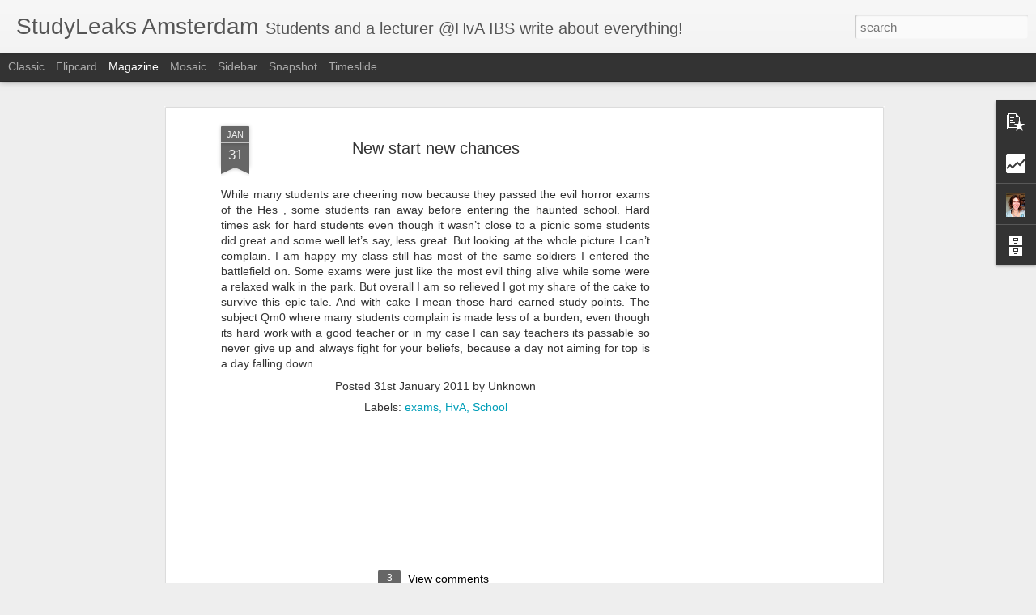

--- FILE ---
content_type: text/html; charset=UTF-8
request_url: http://www.studyleaksamsterdam.com/b/stats?style=BLACK_TRANSPARENT&timeRange=ALL_TIME&token=APq4FmAriB1Fsdk-21mCG-XonZKpnDpjMcPVMLDGBPujUVarKeg_l8LT3VY8kkvDyvP7DkFT5b2rnYOfZPpzJiR87LZ0KVQLOg&v=0&action=initial&widgetId=Stats1&responseType=js
body_size: 260
content:
{"total":201587,"sparklineOptions":{"backgroundColor":{"fillOpacity":0.1,"fill":"#000000"},"series":[{"areaOpacity":0.3,"color":"#202020"}]},"sparklineData":[[0,16],[1,11],[2,19],[3,10],[4,8],[5,9],[6,12],[7,8],[8,5],[9,21],[10,3],[11,5],[12,10],[13,11],[14,5],[15,10],[16,24],[17,9],[18,17],[19,37],[20,63],[21,74],[22,86],[23,96],[24,85],[25,12],[26,49],[27,65],[28,27],[29,4]],"nextTickMs":1800000}

--- FILE ---
content_type: text/html; charset=UTF-8
request_url: http://www.studyleaksamsterdam.com/b/stats?style=BLACK_TRANSPARENT&timeRange=ALL_TIME&token=APq4FmBi6Zaku4wZ7lRmL7s0xbJRxbW4uRJCvC1Vc5cwnOg567cWBVMtyLtiq2yY-d3dpBQaG7vbspNSbOopsWxemrR0SIgacg&v=0&action=initial&widgetId=Stats1&responseType=js
body_size: 260
content:
{"total":201587,"sparklineOptions":{"backgroundColor":{"fillOpacity":0.1,"fill":"#000000"},"series":[{"areaOpacity":0.3,"color":"#202020"}]},"sparklineData":[[0,16],[1,11],[2,19],[3,10],[4,8],[5,9],[6,12],[7,8],[8,5],[9,21],[10,3],[11,5],[12,10],[13,11],[14,5],[15,10],[16,24],[17,9],[18,17],[19,37],[20,63],[21,74],[22,86],[23,96],[24,85],[25,12],[26,49],[27,65],[28,27],[29,4]],"nextTickMs":1800000}

--- FILE ---
content_type: text/html; charset=utf-8
request_url: https://www.google.com/recaptcha/api2/aframe
body_size: 267
content:
<!DOCTYPE HTML><html><head><meta http-equiv="content-type" content="text/html; charset=UTF-8"></head><body><script nonce="aKnxQs9DSWFqcYuDN92yeQ">/** Anti-fraud and anti-abuse applications only. See google.com/recaptcha */ try{var clients={'sodar':'https://pagead2.googlesyndication.com/pagead/sodar?'};window.addEventListener("message",function(a){try{if(a.source===window.parent){var b=JSON.parse(a.data);var c=clients[b['id']];if(c){var d=document.createElement('img');d.src=c+b['params']+'&rc='+(localStorage.getItem("rc::a")?sessionStorage.getItem("rc::b"):"");window.document.body.appendChild(d);sessionStorage.setItem("rc::e",parseInt(sessionStorage.getItem("rc::e")||0)+1);localStorage.setItem("rc::h",'1768554187872');}}}catch(b){}});window.parent.postMessage("_grecaptcha_ready", "*");}catch(b){}</script></body></html>

--- FILE ---
content_type: text/javascript; charset=UTF-8
request_url: http://www.studyleaksamsterdam.com/?v=0&action=initial&widgetId=PopularPosts1&responseType=js&xssi_token=AOuZoY5lfAXH6-ntyU5P0uL3O_p-1zB2ig%3A1768554183539
body_size: 3141
content:
try {
_WidgetManager._HandleControllerResult('PopularPosts1', 'initial',{'title': 'Popular Posts', 'showSnippets': true, 'showThumbnails': false, 'thumbnailSize': 72, 'showAuthor': false, 'showDate': false, 'posts': [{'id': '50772264048295470', 'title': 'Bienvenue \xe0 Paris!', 'href': 'http://www.studyleaksamsterdam.com/2012/02/bienvenue-paris.html', 'snippet': 'Baguettes, croissants, wine and cheese! Bonjour Paris, here I come. The only obstacle that need to be overcome is the French language of cou...', 'thumbnail': 'http://1.bp.blogspot.com/-Pjdin4JRBFU/Tyz2kC_qTuI/AAAAAAAAAEw/SRQcqdgLits/s72-c/Paris%2Blight%2Bart.jpg', 'featuredImage': 'http://1.bp.blogspot.com/-Pjdin4JRBFU/Tyz2kC_qTuI/AAAAAAAAAEw/SRQcqdgLits/s200/Paris%2Blight%2Bart.jpg'}, {'id': '8553060243941505461', 'title': 'Poem: It\x27s the end of the day', 'href': 'http://www.studyleaksamsterdam.com/2018/02/poem-its-end-of-day.html', 'snippet': '                     It\u2019s the end of the day   But I\u2019m not done   I feel undone   It\u2019s not time   There\u2019s not time   For what I\u2019d like to do...', 'thumbnail': 'https://blogger.googleusercontent.com/img/b/R29vZ2xl/AVvXsEgdg43ILTj6A3UMnKxy1qVWWxFv3VKf3lnlfg22b6Ztf80GPig6tzfw0u8ZLtSJBczrXaO2KQ3cx0gkNaiGF6qbIOK__vSxWHzi8pYK-9LztGkh55DBjJ03KdXoJ0yKZyYx6NPZatIEVHk/s72-c/day+is+never+done.jpg', 'featuredImage': 'https://blogger.googleusercontent.com/img/b/R29vZ2xl/AVvXsEgdg43ILTj6A3UMnKxy1qVWWxFv3VKf3lnlfg22b6Ztf80GPig6tzfw0u8ZLtSJBczrXaO2KQ3cx0gkNaiGF6qbIOK__vSxWHzi8pYK-9LztGkh55DBjJ03KdXoJ0yKZyYx6NPZatIEVHk/s320/day+is+never+done.jpg'}, {'id': '3551004968159900376', 'title': 'Feed the wolf - gratefulness', 'href': 'http://www.studyleaksamsterdam.com/2018/03/feed-wolf-gratefulness.html', 'snippet': ' I guess you all know this story - attributed to the Cherokee people:    One evening, an elderly Cherokee brave told his grandson about a ba...', 'thumbnail': 'https://blogger.googleusercontent.com/img/b/R29vZ2xl/AVvXsEj4ctAgAK8gqGgwbYeUmOC7yEZF7V8KV_dPqf6NAWqFVimGtXLei20RsUT1QTLJwmbpJWwD-hRpRTipSqnAA_u1RF-UWZt_upOzs7mB24YhToebAHTOa9ScmiVwcmgASsFv8_-GeqsPeJA/s72-c/wolf-wallpaper-free-download.jpg', 'featuredImage': 'https://blogger.googleusercontent.com/img/b/R29vZ2xl/AVvXsEj4ctAgAK8gqGgwbYeUmOC7yEZF7V8KV_dPqf6NAWqFVimGtXLei20RsUT1QTLJwmbpJWwD-hRpRTipSqnAA_u1RF-UWZt_upOzs7mB24YhToebAHTOa9ScmiVwcmgASsFv8_-GeqsPeJA/s320/wolf-wallpaper-free-download.jpg'}, {'id': '4753581066641205233', 'title': 'Doing too much, feeling too much', 'href': 'http://www.studyleaksamsterdam.com/2018/02/doing-too-much-feeling-too-much.html', 'snippet': '  \u201cI\u2019m meeting Tom,\u201d my husband tells me, \u201cand perhaps I\u2019ll go to a museum too, this afternoon, beforehand.\u201d It\u2019s a Monday morning, and I fe...', 'thumbnail': 'https://blogger.googleusercontent.com/img/b/R29vZ2xl/AVvXsEjgCEXwj_pbhSJJuhFRMeYBsuhdMPrjajrYy3zHGIJ6wEqKu4BxHxPs1C-xqCuXmvoMDcQFdDvctIK7JrJctfAGCXQJj0n40DAqcM5P_gS0Pjj6EWeJnsfYuFkh8GhKPWzHEa4ZV-2NIDE/s72-c/doing+too+much_.png', 'featuredImage': 'https://blogger.googleusercontent.com/img/b/R29vZ2xl/AVvXsEjgCEXwj_pbhSJJuhFRMeYBsuhdMPrjajrYy3zHGIJ6wEqKu4BxHxPs1C-xqCuXmvoMDcQFdDvctIK7JrJctfAGCXQJj0n40DAqcM5P_gS0Pjj6EWeJnsfYuFkh8GhKPWzHEa4ZV-2NIDE/s400/doing+too+much_.png'}, {'id': '4918826357271940119', 'title': 'HvA students make new Heineken ad!!!', 'href': 'http://www.studyleaksamsterdam.com/2012/02/hva-students-make-new-heineken-ad.html', 'snippet': ' Finally, after all the last bad news in the press, it\x26#39;s great to read something new!  Apparently, our CE students have created a new ad...', 'thumbnail': 'https://blogger.googleusercontent.com/img/b/R29vZ2xl/AVvXsEglHrKa7fuluyfUbQPPLvb5WSB-2N5f5ft6vzrgTnahQUCmisuEI7UIzhSQspQvc26OKfWELjYeE7SWSZ9FPA2vu4qk7UQ7W_IpND2hwDGAC2B7AXa2d68D5J9f9YsWNwNIEFQCNZA-daE/s72-c/Heineken+logo.JPG', 'featuredImage': 'https://blogger.googleusercontent.com/img/b/R29vZ2xl/AVvXsEglHrKa7fuluyfUbQPPLvb5WSB-2N5f5ft6vzrgTnahQUCmisuEI7UIzhSQspQvc26OKfWELjYeE7SWSZ9FPA2vu4qk7UQ7W_IpND2hwDGAC2B7AXa2d68D5J9f9YsWNwNIEFQCNZA-daE/s320/Heineken+logo.JPG'}, {'id': '1040848742365237900', 'title': 'Poem - Waking up later', 'href': 'http://www.studyleaksamsterdam.com/2017/10/poem-waking-up-later.html', 'snippet': '    I wish I were a morning   Person   Bright and chipper   First thing at 6 a.m.   Hopping easily out of bed   One stretch, then ready   To...', 'thumbnail': 'https://blogger.googleusercontent.com/img/b/R29vZ2xl/AVvXsEjcRpOok5fRYH7Umsr8xRt58HiCLT0b8kaNBUSa23ux-YOBbWri52b1bQ4mCkptA0QdhEhbKmdd5aeirEJNbW2V-j9MW0eMKqu7bYjecXebGSDWUsGHMOgCUbTC4_M9SWeQq1ErwKN_Ljs/s72-c/IMG_5781.JPG', 'featuredImage': 'https://blogger.googleusercontent.com/img/b/R29vZ2xl/AVvXsEjcRpOok5fRYH7Umsr8xRt58HiCLT0b8kaNBUSa23ux-YOBbWri52b1bQ4mCkptA0QdhEhbKmdd5aeirEJNbW2V-j9MW0eMKqu7bYjecXebGSDWUsGHMOgCUbTC4_M9SWeQq1ErwKN_Ljs/s320/IMG_5781.JPG'}, {'id': '1504344164345161886', 'title': 'Working in a restaurant', 'href': 'http://www.studyleaksamsterdam.com/2011/10/working-in-restaurant.html', 'snippet': 'Besides studying, I have a part-time job in a restaurant. To be able to pay rent, food, buy clothing and afford going out with friends, most...', 'thumbnail': 'https://blogger.googleusercontent.com/img/b/R29vZ2xl/AVvXsEiLnKujqaBodPLbJn8kzWdslP9T_XZp0VxorHqaFF_yZtgrTIQsl0CuyJxR1J8L6BjHjXHOfJdihlFPaKNLXZK6Fh2YtL6XoSJMXxhLUV2qgHNTRpf0saoxXMLbXpHFOS6uLcY_t0PBvmQ/s72-c/50272_149599415071449_2271_n.jpg', 'featuredImage': 'https://blogger.googleusercontent.com/img/b/R29vZ2xl/AVvXsEiLnKujqaBodPLbJn8kzWdslP9T_XZp0VxorHqaFF_yZtgrTIQsl0CuyJxR1J8L6BjHjXHOfJdihlFPaKNLXZK6Fh2YtL6XoSJMXxhLUV2qgHNTRpf0saoxXMLbXpHFOS6uLcY_t0PBvmQ/s320/50272_149599415071449_2271_n.jpg'}, {'id': '797566838487735802', 'title': 'Why I don\x27t write', 'href': 'http://www.studyleaksamsterdam.com/2011/04/why-i-dont-write.html', 'snippet': 'I suddenly realized that this is about the\xa0fourth Thursday I have missed my blog deadline. And for me - the founder of the blog - the one wh...', 'thumbnail': 'https://blogger.googleusercontent.com/img/b/R29vZ2xl/AVvXsEhPWRKcGz-cHlxCciEVlACrbCc9aum7edUAFo-gSHGof9QdKN3aXg0wwxSKL51HJaXxzD-uSPXi2tGFub46C6rK_K8Dr6-VtWO7ADvXQcowxXHi5YtvG-fL3RMuvKPHnmiAYTTr7Q-9JpQ/s72-c/earthday_NY.jpg', 'featuredImage': 'https://blogger.googleusercontent.com/img/b/R29vZ2xl/AVvXsEhPWRKcGz-cHlxCciEVlACrbCc9aum7edUAFo-gSHGof9QdKN3aXg0wwxSKL51HJaXxzD-uSPXi2tGFub46C6rK_K8Dr6-VtWO7ADvXQcowxXHi5YtvG-fL3RMuvKPHnmiAYTTr7Q-9JpQ/s200/earthday_NY.jpg'}, {'id': '8807171926102533391', 'title': 'Want to be great at Time Management? Don\u2019t do what I do!', 'href': 'http://www.studyleaksamsterdam.com/2017/12/want-to-be-great-at-time-management.html', 'snippet': '      The sky is frozen white, like the blank canvas of my mind as I sit at my computer to create a first of many Saturday morning blogs.   ...', 'thumbnail': 'https://blogger.googleusercontent.com/img/b/R29vZ2xl/AVvXsEhKDb5HU5FPLV2W-xenU01PxdXWTb3QSnEtTAzbgk_m2iDrrq_p6d8VYi-w2JAGhjTR36hG4ZtkNmbGIGuIZ1KCIgHRWSjO0r5nN_0sBYwGo4D_9kbzszJCavJXLI0X5DnLiIpT95WE-X0/s72-c/Time+management.png', 'featuredImage': 'https://blogger.googleusercontent.com/img/b/R29vZ2xl/AVvXsEhKDb5HU5FPLV2W-xenU01PxdXWTb3QSnEtTAzbgk_m2iDrrq_p6d8VYi-w2JAGhjTR36hG4ZtkNmbGIGuIZ1KCIgHRWSjO0r5nN_0sBYwGo4D_9kbzszJCavJXLI0X5DnLiIpT95WE-X0/s320/Time+management.png'}, {'id': '1022726934290787424', 'title': 'Who says we give no feedback?', 'href': 'http://www.studyleaksamsterdam.com/2010/12/who-says-we-give-no-feedback.html', 'snippet': 'According to the highly debated and recently published Elsevier report, HvA was rated rather low on a number of issues. One of those was on ...', 'thumbnail': 'https://blogger.googleusercontent.com/img/b/R29vZ2xl/AVvXsEi8o75byaO6rYndZclt7rcGbB7zzbJc6pyfTIWsZcbEBU983_t5Y4sh72_hpHucrCE6HTryC-U0m9GQ8nMUsiYvGBGBuSsCaG5Ypp09DDrmfWFlvU-feMvbLru_yuH_Q9BzXZ9gfZDgqFg/s72-c/elsevier+beste+studies.jpg', 'featuredImage': 'https://blogger.googleusercontent.com/img/b/R29vZ2xl/AVvXsEi8o75byaO6rYndZclt7rcGbB7zzbJc6pyfTIWsZcbEBU983_t5Y4sh72_hpHucrCE6HTryC-U0m9GQ8nMUsiYvGBGBuSsCaG5Ypp09DDrmfWFlvU-feMvbLru_yuH_Q9BzXZ9gfZDgqFg/s1600/elsevier+beste+studies.jpg'}]});
} catch (e) {
  if (typeof log != 'undefined') {
    log('HandleControllerResult failed: ' + e);
  }
}


--- FILE ---
content_type: text/javascript; charset=UTF-8
request_url: http://www.studyleaksamsterdam.com/?v=0&action=initial&widgetId=Profile1&responseType=js&xssi_token=AOuZoY5lfAXH6-ntyU5P0uL3O_p-1zB2ig%3A1768554183539
body_size: 558
content:
try {
_WidgetManager._HandleControllerResult('Profile1', 'initial',{'title': 'About Me', 'team': false, 'showlocation': false, 'occupation': '', 'showoccupation': false, 'aboutme': '', 'showaboutme': true, 'displayname': 'Study Leaks Amsterdam', 'profileLogo': '//www.blogger.com/img/logo-16.png', 'hasgoogleprofile': false, 'userUrl': 'https://www.blogger.com/profile/05046398568648428849', 'photo': {'url': '//blogger.googleusercontent.com/img/b/R29vZ2xl/AVvXsEhr45FI6Lk83AnJVjbTp_Axbwbc8drj-q6fZhfcpdd3Azij0Eyf-Xux3e3xNakJtb02mdtRVYzfO4zZIdkZpKofQXwMlMyDwcpEa7VL2X2d1k_XtfcRm-ouWoifHIo4lyg/s220/audrey+good+pic+2013.png', 'width': 66, 'height': 80, 'alt': 'My Photo'}, 'viewProfileMsg': 'View my complete profile', 'isDisplayable': true});
} catch (e) {
  if (typeof log != 'undefined') {
    log('HandleControllerResult failed: ' + e);
  }
}


--- FILE ---
content_type: text/javascript; charset=UTF-8
request_url: http://www.studyleaksamsterdam.com/?v=0&action=initial&widgetId=BlogArchive1&responseType=js&xssi_token=AOuZoY5lfAXH6-ntyU5P0uL3O_p-1zB2ig%3A1768554183539
body_size: 1414
content:
try {
_WidgetManager._HandleControllerResult('BlogArchive1', 'initial',{'url': 'http://www.studyleaksamsterdam.com/search?updated-min\x3d1970-01-01T01:00:00%2B01:00\x26updated-max\x3d292278994-08-17T07:12:55Z\x26max-results\x3d50', 'name': 'All Posts', 'expclass': 'expanded', 'toggleId': 'ALL-0', 'post-count': 298, 'data': [{'url': 'http://www.studyleaksamsterdam.com/2018/', 'name': '2018', 'expclass': 'expanded', 'toggleId': 'YEARLY-1514761200000', 'post-count': 3, 'data': [{'url': 'http://www.studyleaksamsterdam.com/2018/03/', 'name': 'March', 'expclass': 'expanded', 'toggleId': 'MONTHLY-1519858800000', 'post-count': 1, 'posts': [{'title': 'Feed the wolf - gratefulness', 'url': 'http://www.studyleaksamsterdam.com/2018/03/feed-wolf-gratefulness.html'}]}, {'url': 'http://www.studyleaksamsterdam.com/2018/02/', 'name': 'February', 'expclass': 'collapsed', 'toggleId': 'MONTHLY-1517439600000', 'post-count': 2}]}, {'url': 'http://www.studyleaksamsterdam.com/2017/', 'name': '2017', 'expclass': 'collapsed', 'toggleId': 'YEARLY-1483225200000', 'post-count': 9, 'data': [{'url': 'http://www.studyleaksamsterdam.com/2017/12/', 'name': 'December', 'expclass': 'collapsed', 'toggleId': 'MONTHLY-1512082800000', 'post-count': 2}, {'url': 'http://www.studyleaksamsterdam.com/2017/10/', 'name': 'October', 'expclass': 'collapsed', 'toggleId': 'MONTHLY-1506808800000', 'post-count': 1}, {'url': 'http://www.studyleaksamsterdam.com/2017/08/', 'name': 'August', 'expclass': 'collapsed', 'toggleId': 'MONTHLY-1501538400000', 'post-count': 1}, {'url': 'http://www.studyleaksamsterdam.com/2017/05/', 'name': 'May', 'expclass': 'collapsed', 'toggleId': 'MONTHLY-1493589600000', 'post-count': 1}, {'url': 'http://www.studyleaksamsterdam.com/2017/03/', 'name': 'March', 'expclass': 'collapsed', 'toggleId': 'MONTHLY-1488322800000', 'post-count': 2}, {'url': 'http://www.studyleaksamsterdam.com/2017/02/', 'name': 'February', 'expclass': 'collapsed', 'toggleId': 'MONTHLY-1485903600000', 'post-count': 1}, {'url': 'http://www.studyleaksamsterdam.com/2017/01/', 'name': 'January', 'expclass': 'collapsed', 'toggleId': 'MONTHLY-1483225200000', 'post-count': 1}]}, {'url': 'http://www.studyleaksamsterdam.com/2016/', 'name': '2016', 'expclass': 'collapsed', 'toggleId': 'YEARLY-1451602800000', 'post-count': 28, 'data': [{'url': 'http://www.studyleaksamsterdam.com/2016/12/', 'name': 'December', 'expclass': 'collapsed', 'toggleId': 'MONTHLY-1480546800000', 'post-count': 1}, {'url': 'http://www.studyleaksamsterdam.com/2016/11/', 'name': 'November', 'expclass': 'collapsed', 'toggleId': 'MONTHLY-1477954800000', 'post-count': 1}, {'url': 'http://www.studyleaksamsterdam.com/2016/10/', 'name': 'October', 'expclass': 'collapsed', 'toggleId': 'MONTHLY-1475272800000', 'post-count': 1}, {'url': 'http://www.studyleaksamsterdam.com/2016/09/', 'name': 'September', 'expclass': 'collapsed', 'toggleId': 'MONTHLY-1472680800000', 'post-count': 4}, {'url': 'http://www.studyleaksamsterdam.com/2016/08/', 'name': 'August', 'expclass': 'collapsed', 'toggleId': 'MONTHLY-1470002400000', 'post-count': 2}, {'url': 'http://www.studyleaksamsterdam.com/2016/04/', 'name': 'April', 'expclass': 'collapsed', 'toggleId': 'MONTHLY-1459461600000', 'post-count': 4}, {'url': 'http://www.studyleaksamsterdam.com/2016/03/', 'name': 'March', 'expclass': 'collapsed', 'toggleId': 'MONTHLY-1456786800000', 'post-count': 1}, {'url': 'http://www.studyleaksamsterdam.com/2016/02/', 'name': 'February', 'expclass': 'collapsed', 'toggleId': 'MONTHLY-1454281200000', 'post-count': 4}, {'url': 'http://www.studyleaksamsterdam.com/2016/01/', 'name': 'January', 'expclass': 'collapsed', 'toggleId': 'MONTHLY-1451602800000', 'post-count': 10}]}, {'url': 'http://www.studyleaksamsterdam.com/2015/', 'name': '2015', 'expclass': 'collapsed', 'toggleId': 'YEARLY-1420066800000', 'post-count': 56, 'data': [{'url': 'http://www.studyleaksamsterdam.com/2015/12/', 'name': 'December', 'expclass': 'collapsed', 'toggleId': 'MONTHLY-1448924400000', 'post-count': 4}, {'url': 'http://www.studyleaksamsterdam.com/2015/11/', 'name': 'November', 'expclass': 'collapsed', 'toggleId': 'MONTHLY-1446332400000', 'post-count': 5}, {'url': 'http://www.studyleaksamsterdam.com/2015/10/', 'name': 'October', 'expclass': 'collapsed', 'toggleId': 'MONTHLY-1443650400000', 'post-count': 3}, {'url': 'http://www.studyleaksamsterdam.com/2015/09/', 'name': 'September', 'expclass': 'collapsed', 'toggleId': 'MONTHLY-1441058400000', 'post-count': 5}, {'url': 'http://www.studyleaksamsterdam.com/2015/08/', 'name': 'August', 'expclass': 'collapsed', 'toggleId': 'MONTHLY-1438380000000', 'post-count': 2}, {'url': 'http://www.studyleaksamsterdam.com/2015/07/', 'name': 'July', 'expclass': 'collapsed', 'toggleId': 'MONTHLY-1435701600000', 'post-count': 7}, {'url': 'http://www.studyleaksamsterdam.com/2015/06/', 'name': 'June', 'expclass': 'collapsed', 'toggleId': 'MONTHLY-1433109600000', 'post-count': 8}, {'url': 'http://www.studyleaksamsterdam.com/2015/05/', 'name': 'May', 'expclass': 'collapsed', 'toggleId': 'MONTHLY-1430431200000', 'post-count': 9}, {'url': 'http://www.studyleaksamsterdam.com/2015/04/', 'name': 'April', 'expclass': 'collapsed', 'toggleId': 'MONTHLY-1427839200000', 'post-count': 8}, {'url': 'http://www.studyleaksamsterdam.com/2015/03/', 'name': 'March', 'expclass': 'collapsed', 'toggleId': 'MONTHLY-1425164400000', 'post-count': 4}, {'url': 'http://www.studyleaksamsterdam.com/2015/01/', 'name': 'January', 'expclass': 'collapsed', 'toggleId': 'MONTHLY-1420066800000', 'post-count': 1}]}, {'url': 'http://www.studyleaksamsterdam.com/2014/', 'name': '2014', 'expclass': 'collapsed', 'toggleId': 'YEARLY-1388530800000', 'post-count': 16, 'data': [{'url': 'http://www.studyleaksamsterdam.com/2014/11/', 'name': 'November', 'expclass': 'collapsed', 'toggleId': 'MONTHLY-1414796400000', 'post-count': 1}, {'url': 'http://www.studyleaksamsterdam.com/2014/10/', 'name': 'October', 'expclass': 'collapsed', 'toggleId': 'MONTHLY-1412114400000', 'post-count': 5}, {'url': 'http://www.studyleaksamsterdam.com/2014/09/', 'name': 'September', 'expclass': 'collapsed', 'toggleId': 'MONTHLY-1409522400000', 'post-count': 2}, {'url': 'http://www.studyleaksamsterdam.com/2014/08/', 'name': 'August', 'expclass': 'collapsed', 'toggleId': 'MONTHLY-1406844000000', 'post-count': 1}, {'url': 'http://www.studyleaksamsterdam.com/2014/06/', 'name': 'June', 'expclass': 'collapsed', 'toggleId': 'MONTHLY-1401573600000', 'post-count': 1}, {'url': 'http://www.studyleaksamsterdam.com/2014/02/', 'name': 'February', 'expclass': 'collapsed', 'toggleId': 'MONTHLY-1391209200000', 'post-count': 3}, {'url': 'http://www.studyleaksamsterdam.com/2014/01/', 'name': 'January', 'expclass': 'collapsed', 'toggleId': 'MONTHLY-1388530800000', 'post-count': 3}]}, {'url': 'http://www.studyleaksamsterdam.com/2013/', 'name': '2013', 'expclass': 'collapsed', 'toggleId': 'YEARLY-1356994800000', 'post-count': 25, 'data': [{'url': 'http://www.studyleaksamsterdam.com/2013/12/', 'name': 'December', 'expclass': 'collapsed', 'toggleId': 'MONTHLY-1385852400000', 'post-count': 1}, {'url': 'http://www.studyleaksamsterdam.com/2013/11/', 'name': 'November', 'expclass': 'collapsed', 'toggleId': 'MONTHLY-1383260400000', 'post-count': 5}, {'url': 'http://www.studyleaksamsterdam.com/2013/10/', 'name': 'October', 'expclass': 'collapsed', 'toggleId': 'MONTHLY-1380578400000', 'post-count': 6}, {'url': 'http://www.studyleaksamsterdam.com/2013/09/', 'name': 'September', 'expclass': 'collapsed', 'toggleId': 'MONTHLY-1377986400000', 'post-count': 2}, {'url': 'http://www.studyleaksamsterdam.com/2013/06/', 'name': 'June', 'expclass': 'collapsed', 'toggleId': 'MONTHLY-1370037600000', 'post-count': 2}, {'url': 'http://www.studyleaksamsterdam.com/2013/05/', 'name': 'May', 'expclass': 'collapsed', 'toggleId': 'MONTHLY-1367359200000', 'post-count': 2}, {'url': 'http://www.studyleaksamsterdam.com/2013/04/', 'name': 'April', 'expclass': 'collapsed', 'toggleId': 'MONTHLY-1364767200000', 'post-count': 4}, {'url': 'http://www.studyleaksamsterdam.com/2013/03/', 'name': 'March', 'expclass': 'collapsed', 'toggleId': 'MONTHLY-1362092400000', 'post-count': 2}, {'url': 'http://www.studyleaksamsterdam.com/2013/02/', 'name': 'February', 'expclass': 'collapsed', 'toggleId': 'MONTHLY-1359673200000', 'post-count': 1}]}, {'url': 'http://www.studyleaksamsterdam.com/2012/', 'name': '2012', 'expclass': 'collapsed', 'toggleId': 'YEARLY-1325372400000', 'post-count': 43, 'data': [{'url': 'http://www.studyleaksamsterdam.com/2012/12/', 'name': 'December', 'expclass': 'collapsed', 'toggleId': 'MONTHLY-1354316400000', 'post-count': 3}, {'url': 'http://www.studyleaksamsterdam.com/2012/11/', 'name': 'November', 'expclass': 'collapsed', 'toggleId': 'MONTHLY-1351724400000', 'post-count': 1}, {'url': 'http://www.studyleaksamsterdam.com/2012/10/', 'name': 'October', 'expclass': 'collapsed', 'toggleId': 'MONTHLY-1349042400000', 'post-count': 1}, {'url': 'http://www.studyleaksamsterdam.com/2012/09/', 'name': 'September', 'expclass': 'collapsed', 'toggleId': 'MONTHLY-1346450400000', 'post-count': 3}, {'url': 'http://www.studyleaksamsterdam.com/2012/06/', 'name': 'June', 'expclass': 'collapsed', 'toggleId': 'MONTHLY-1338501600000', 'post-count': 1}, {'url': 'http://www.studyleaksamsterdam.com/2012/05/', 'name': 'May', 'expclass': 'collapsed', 'toggleId': 'MONTHLY-1335823200000', 'post-count': 5}, {'url': 'http://www.studyleaksamsterdam.com/2012/04/', 'name': 'April', 'expclass': 'collapsed', 'toggleId': 'MONTHLY-1333231200000', 'post-count': 6}, {'url': 'http://www.studyleaksamsterdam.com/2012/03/', 'name': 'March', 'expclass': 'collapsed', 'toggleId': 'MONTHLY-1330556400000', 'post-count': 6}, {'url': 'http://www.studyleaksamsterdam.com/2012/02/', 'name': 'February', 'expclass': 'collapsed', 'toggleId': 'MONTHLY-1328050800000', 'post-count': 9}, {'url': 'http://www.studyleaksamsterdam.com/2012/01/', 'name': 'January', 'expclass': 'collapsed', 'toggleId': 'MONTHLY-1325372400000', 'post-count': 8}]}, {'url': 'http://www.studyleaksamsterdam.com/2011/', 'name': '2011', 'expclass': 'collapsed', 'toggleId': 'YEARLY-1293836400000', 'post-count': 108, 'data': [{'url': 'http://www.studyleaksamsterdam.com/2011/12/', 'name': 'December', 'expclass': 'collapsed', 'toggleId': 'MONTHLY-1322694000000', 'post-count': 12}, {'url': 'http://www.studyleaksamsterdam.com/2011/11/', 'name': 'November', 'expclass': 'collapsed', 'toggleId': 'MONTHLY-1320102000000', 'post-count': 13}, {'url': 'http://www.studyleaksamsterdam.com/2011/10/', 'name': 'October', 'expclass': 'collapsed', 'toggleId': 'MONTHLY-1317420000000', 'post-count': 14}, {'url': 'http://www.studyleaksamsterdam.com/2011/09/', 'name': 'September', 'expclass': 'collapsed', 'toggleId': 'MONTHLY-1314828000000', 'post-count': 5}, {'url': 'http://www.studyleaksamsterdam.com/2011/08/', 'name': 'August', 'expclass': 'collapsed', 'toggleId': 'MONTHLY-1312149600000', 'post-count': 1}, {'url': 'http://www.studyleaksamsterdam.com/2011/07/', 'name': 'July', 'expclass': 'collapsed', 'toggleId': 'MONTHLY-1309471200000', 'post-count': 5}, {'url': 'http://www.studyleaksamsterdam.com/2011/06/', 'name': 'June', 'expclass': 'collapsed', 'toggleId': 'MONTHLY-1306879200000', 'post-count': 1}, {'url': 'http://www.studyleaksamsterdam.com/2011/05/', 'name': 'May', 'expclass': 'collapsed', 'toggleId': 'MONTHLY-1304200800000', 'post-count': 6}, {'url': 'http://www.studyleaksamsterdam.com/2011/04/', 'name': 'April', 'expclass': 'collapsed', 'toggleId': 'MONTHLY-1301608800000', 'post-count': 10}, {'url': 'http://www.studyleaksamsterdam.com/2011/03/', 'name': 'March', 'expclass': 'collapsed', 'toggleId': 'MONTHLY-1298934000000', 'post-count': 22}, {'url': 'http://www.studyleaksamsterdam.com/2011/02/', 'name': 'February', 'expclass': 'collapsed', 'toggleId': 'MONTHLY-1296514800000', 'post-count': 8}, {'url': 'http://www.studyleaksamsterdam.com/2011/01/', 'name': 'January', 'expclass': 'collapsed', 'toggleId': 'MONTHLY-1293836400000', 'post-count': 11}]}, {'url': 'http://www.studyleaksamsterdam.com/2010/', 'name': '2010', 'expclass': 'collapsed', 'toggleId': 'YEARLY-1262300400000', 'post-count': 10, 'data': [{'url': 'http://www.studyleaksamsterdam.com/2010/12/', 'name': 'December', 'expclass': 'collapsed', 'toggleId': 'MONTHLY-1291158000000', 'post-count': 7}, {'url': 'http://www.studyleaksamsterdam.com/2010/11/', 'name': 'November', 'expclass': 'collapsed', 'toggleId': 'MONTHLY-1288566000000', 'post-count': 3}]}], 'toggleopen': 'MONTHLY-1519858800000', 'style': 'HIERARCHY', 'title': 'Blog Archive'});
} catch (e) {
  if (typeof log != 'undefined') {
    log('HandleControllerResult failed: ' + e);
  }
}


--- FILE ---
content_type: text/javascript; charset=UTF-8
request_url: http://www.studyleaksamsterdam.com/?v=0&action=initial&widgetId=Profile1&responseType=js&xssi_token=AOuZoY5lfAXH6-ntyU5P0uL3O_p-1zB2ig%3A1768554183539
body_size: 558
content:
try {
_WidgetManager._HandleControllerResult('Profile1', 'initial',{'title': 'About Me', 'team': false, 'showlocation': false, 'occupation': '', 'showoccupation': false, 'aboutme': '', 'showaboutme': true, 'displayname': 'Study Leaks Amsterdam', 'profileLogo': '//www.blogger.com/img/logo-16.png', 'hasgoogleprofile': false, 'userUrl': 'https://www.blogger.com/profile/05046398568648428849', 'photo': {'url': '//blogger.googleusercontent.com/img/b/R29vZ2xl/AVvXsEhr45FI6Lk83AnJVjbTp_Axbwbc8drj-q6fZhfcpdd3Azij0Eyf-Xux3e3xNakJtb02mdtRVYzfO4zZIdkZpKofQXwMlMyDwcpEa7VL2X2d1k_XtfcRm-ouWoifHIo4lyg/s220/audrey+good+pic+2013.png', 'width': 66, 'height': 80, 'alt': 'My Photo'}, 'viewProfileMsg': 'View my complete profile', 'isDisplayable': true});
} catch (e) {
  if (typeof log != 'undefined') {
    log('HandleControllerResult failed: ' + e);
  }
}


--- FILE ---
content_type: text/javascript; charset=UTF-8
request_url: http://www.studyleaksamsterdam.com/?v=0&action=initial&widgetId=Stats1&responseType=js&xssi_token=AOuZoY5lfAXH6-ntyU5P0uL3O_p-1zB2ig%3A1768554183539
body_size: 386
content:
try {
_WidgetManager._HandleControllerResult('Stats1', 'initial',{'title': 'Total Pageviews', 'showGraphicalCounter': false, 'showAnimatedCounter': false, 'showSparkline': true, 'statsUrl': '//www.studyleaksamsterdam.com/b/stats?style\x3dBLACK_TRANSPARENT\x26timeRange\x3dALL_TIME\x26token\x3dAPq4FmBi6Zaku4wZ7lRmL7s0xbJRxbW4uRJCvC1Vc5cwnOg567cWBVMtyLtiq2yY-d3dpBQaG7vbspNSbOopsWxemrR0SIgacg'});
} catch (e) {
  if (typeof log != 'undefined') {
    log('HandleControllerResult failed: ' + e);
  }
}


--- FILE ---
content_type: text/javascript; charset=UTF-8
request_url: http://www.studyleaksamsterdam.com/?v=0&action=initial&widgetId=BlogArchive1&responseType=js&xssi_token=AOuZoY5lfAXH6-ntyU5P0uL3O_p-1zB2ig%3A1768554183539
body_size: 1414
content:
try {
_WidgetManager._HandleControllerResult('BlogArchive1', 'initial',{'url': 'http://www.studyleaksamsterdam.com/search?updated-min\x3d1970-01-01T01:00:00%2B01:00\x26updated-max\x3d292278994-08-17T07:12:55Z\x26max-results\x3d50', 'name': 'All Posts', 'expclass': 'expanded', 'toggleId': 'ALL-0', 'post-count': 298, 'data': [{'url': 'http://www.studyleaksamsterdam.com/2018/', 'name': '2018', 'expclass': 'expanded', 'toggleId': 'YEARLY-1514761200000', 'post-count': 3, 'data': [{'url': 'http://www.studyleaksamsterdam.com/2018/03/', 'name': 'March', 'expclass': 'expanded', 'toggleId': 'MONTHLY-1519858800000', 'post-count': 1, 'posts': [{'title': 'Feed the wolf - gratefulness', 'url': 'http://www.studyleaksamsterdam.com/2018/03/feed-wolf-gratefulness.html'}]}, {'url': 'http://www.studyleaksamsterdam.com/2018/02/', 'name': 'February', 'expclass': 'collapsed', 'toggleId': 'MONTHLY-1517439600000', 'post-count': 2}]}, {'url': 'http://www.studyleaksamsterdam.com/2017/', 'name': '2017', 'expclass': 'collapsed', 'toggleId': 'YEARLY-1483225200000', 'post-count': 9, 'data': [{'url': 'http://www.studyleaksamsterdam.com/2017/12/', 'name': 'December', 'expclass': 'collapsed', 'toggleId': 'MONTHLY-1512082800000', 'post-count': 2}, {'url': 'http://www.studyleaksamsterdam.com/2017/10/', 'name': 'October', 'expclass': 'collapsed', 'toggleId': 'MONTHLY-1506808800000', 'post-count': 1}, {'url': 'http://www.studyleaksamsterdam.com/2017/08/', 'name': 'August', 'expclass': 'collapsed', 'toggleId': 'MONTHLY-1501538400000', 'post-count': 1}, {'url': 'http://www.studyleaksamsterdam.com/2017/05/', 'name': 'May', 'expclass': 'collapsed', 'toggleId': 'MONTHLY-1493589600000', 'post-count': 1}, {'url': 'http://www.studyleaksamsterdam.com/2017/03/', 'name': 'March', 'expclass': 'collapsed', 'toggleId': 'MONTHLY-1488322800000', 'post-count': 2}, {'url': 'http://www.studyleaksamsterdam.com/2017/02/', 'name': 'February', 'expclass': 'collapsed', 'toggleId': 'MONTHLY-1485903600000', 'post-count': 1}, {'url': 'http://www.studyleaksamsterdam.com/2017/01/', 'name': 'January', 'expclass': 'collapsed', 'toggleId': 'MONTHLY-1483225200000', 'post-count': 1}]}, {'url': 'http://www.studyleaksamsterdam.com/2016/', 'name': '2016', 'expclass': 'collapsed', 'toggleId': 'YEARLY-1451602800000', 'post-count': 28, 'data': [{'url': 'http://www.studyleaksamsterdam.com/2016/12/', 'name': 'December', 'expclass': 'collapsed', 'toggleId': 'MONTHLY-1480546800000', 'post-count': 1}, {'url': 'http://www.studyleaksamsterdam.com/2016/11/', 'name': 'November', 'expclass': 'collapsed', 'toggleId': 'MONTHLY-1477954800000', 'post-count': 1}, {'url': 'http://www.studyleaksamsterdam.com/2016/10/', 'name': 'October', 'expclass': 'collapsed', 'toggleId': 'MONTHLY-1475272800000', 'post-count': 1}, {'url': 'http://www.studyleaksamsterdam.com/2016/09/', 'name': 'September', 'expclass': 'collapsed', 'toggleId': 'MONTHLY-1472680800000', 'post-count': 4}, {'url': 'http://www.studyleaksamsterdam.com/2016/08/', 'name': 'August', 'expclass': 'collapsed', 'toggleId': 'MONTHLY-1470002400000', 'post-count': 2}, {'url': 'http://www.studyleaksamsterdam.com/2016/04/', 'name': 'April', 'expclass': 'collapsed', 'toggleId': 'MONTHLY-1459461600000', 'post-count': 4}, {'url': 'http://www.studyleaksamsterdam.com/2016/03/', 'name': 'March', 'expclass': 'collapsed', 'toggleId': 'MONTHLY-1456786800000', 'post-count': 1}, {'url': 'http://www.studyleaksamsterdam.com/2016/02/', 'name': 'February', 'expclass': 'collapsed', 'toggleId': 'MONTHLY-1454281200000', 'post-count': 4}, {'url': 'http://www.studyleaksamsterdam.com/2016/01/', 'name': 'January', 'expclass': 'collapsed', 'toggleId': 'MONTHLY-1451602800000', 'post-count': 10}]}, {'url': 'http://www.studyleaksamsterdam.com/2015/', 'name': '2015', 'expclass': 'collapsed', 'toggleId': 'YEARLY-1420066800000', 'post-count': 56, 'data': [{'url': 'http://www.studyleaksamsterdam.com/2015/12/', 'name': 'December', 'expclass': 'collapsed', 'toggleId': 'MONTHLY-1448924400000', 'post-count': 4}, {'url': 'http://www.studyleaksamsterdam.com/2015/11/', 'name': 'November', 'expclass': 'collapsed', 'toggleId': 'MONTHLY-1446332400000', 'post-count': 5}, {'url': 'http://www.studyleaksamsterdam.com/2015/10/', 'name': 'October', 'expclass': 'collapsed', 'toggleId': 'MONTHLY-1443650400000', 'post-count': 3}, {'url': 'http://www.studyleaksamsterdam.com/2015/09/', 'name': 'September', 'expclass': 'collapsed', 'toggleId': 'MONTHLY-1441058400000', 'post-count': 5}, {'url': 'http://www.studyleaksamsterdam.com/2015/08/', 'name': 'August', 'expclass': 'collapsed', 'toggleId': 'MONTHLY-1438380000000', 'post-count': 2}, {'url': 'http://www.studyleaksamsterdam.com/2015/07/', 'name': 'July', 'expclass': 'collapsed', 'toggleId': 'MONTHLY-1435701600000', 'post-count': 7}, {'url': 'http://www.studyleaksamsterdam.com/2015/06/', 'name': 'June', 'expclass': 'collapsed', 'toggleId': 'MONTHLY-1433109600000', 'post-count': 8}, {'url': 'http://www.studyleaksamsterdam.com/2015/05/', 'name': 'May', 'expclass': 'collapsed', 'toggleId': 'MONTHLY-1430431200000', 'post-count': 9}, {'url': 'http://www.studyleaksamsterdam.com/2015/04/', 'name': 'April', 'expclass': 'collapsed', 'toggleId': 'MONTHLY-1427839200000', 'post-count': 8}, {'url': 'http://www.studyleaksamsterdam.com/2015/03/', 'name': 'March', 'expclass': 'collapsed', 'toggleId': 'MONTHLY-1425164400000', 'post-count': 4}, {'url': 'http://www.studyleaksamsterdam.com/2015/01/', 'name': 'January', 'expclass': 'collapsed', 'toggleId': 'MONTHLY-1420066800000', 'post-count': 1}]}, {'url': 'http://www.studyleaksamsterdam.com/2014/', 'name': '2014', 'expclass': 'collapsed', 'toggleId': 'YEARLY-1388530800000', 'post-count': 16, 'data': [{'url': 'http://www.studyleaksamsterdam.com/2014/11/', 'name': 'November', 'expclass': 'collapsed', 'toggleId': 'MONTHLY-1414796400000', 'post-count': 1}, {'url': 'http://www.studyleaksamsterdam.com/2014/10/', 'name': 'October', 'expclass': 'collapsed', 'toggleId': 'MONTHLY-1412114400000', 'post-count': 5}, {'url': 'http://www.studyleaksamsterdam.com/2014/09/', 'name': 'September', 'expclass': 'collapsed', 'toggleId': 'MONTHLY-1409522400000', 'post-count': 2}, {'url': 'http://www.studyleaksamsterdam.com/2014/08/', 'name': 'August', 'expclass': 'collapsed', 'toggleId': 'MONTHLY-1406844000000', 'post-count': 1}, {'url': 'http://www.studyleaksamsterdam.com/2014/06/', 'name': 'June', 'expclass': 'collapsed', 'toggleId': 'MONTHLY-1401573600000', 'post-count': 1}, {'url': 'http://www.studyleaksamsterdam.com/2014/02/', 'name': 'February', 'expclass': 'collapsed', 'toggleId': 'MONTHLY-1391209200000', 'post-count': 3}, {'url': 'http://www.studyleaksamsterdam.com/2014/01/', 'name': 'January', 'expclass': 'collapsed', 'toggleId': 'MONTHLY-1388530800000', 'post-count': 3}]}, {'url': 'http://www.studyleaksamsterdam.com/2013/', 'name': '2013', 'expclass': 'collapsed', 'toggleId': 'YEARLY-1356994800000', 'post-count': 25, 'data': [{'url': 'http://www.studyleaksamsterdam.com/2013/12/', 'name': 'December', 'expclass': 'collapsed', 'toggleId': 'MONTHLY-1385852400000', 'post-count': 1}, {'url': 'http://www.studyleaksamsterdam.com/2013/11/', 'name': 'November', 'expclass': 'collapsed', 'toggleId': 'MONTHLY-1383260400000', 'post-count': 5}, {'url': 'http://www.studyleaksamsterdam.com/2013/10/', 'name': 'October', 'expclass': 'collapsed', 'toggleId': 'MONTHLY-1380578400000', 'post-count': 6}, {'url': 'http://www.studyleaksamsterdam.com/2013/09/', 'name': 'September', 'expclass': 'collapsed', 'toggleId': 'MONTHLY-1377986400000', 'post-count': 2}, {'url': 'http://www.studyleaksamsterdam.com/2013/06/', 'name': 'June', 'expclass': 'collapsed', 'toggleId': 'MONTHLY-1370037600000', 'post-count': 2}, {'url': 'http://www.studyleaksamsterdam.com/2013/05/', 'name': 'May', 'expclass': 'collapsed', 'toggleId': 'MONTHLY-1367359200000', 'post-count': 2}, {'url': 'http://www.studyleaksamsterdam.com/2013/04/', 'name': 'April', 'expclass': 'collapsed', 'toggleId': 'MONTHLY-1364767200000', 'post-count': 4}, {'url': 'http://www.studyleaksamsterdam.com/2013/03/', 'name': 'March', 'expclass': 'collapsed', 'toggleId': 'MONTHLY-1362092400000', 'post-count': 2}, {'url': 'http://www.studyleaksamsterdam.com/2013/02/', 'name': 'February', 'expclass': 'collapsed', 'toggleId': 'MONTHLY-1359673200000', 'post-count': 1}]}, {'url': 'http://www.studyleaksamsterdam.com/2012/', 'name': '2012', 'expclass': 'collapsed', 'toggleId': 'YEARLY-1325372400000', 'post-count': 43, 'data': [{'url': 'http://www.studyleaksamsterdam.com/2012/12/', 'name': 'December', 'expclass': 'collapsed', 'toggleId': 'MONTHLY-1354316400000', 'post-count': 3}, {'url': 'http://www.studyleaksamsterdam.com/2012/11/', 'name': 'November', 'expclass': 'collapsed', 'toggleId': 'MONTHLY-1351724400000', 'post-count': 1}, {'url': 'http://www.studyleaksamsterdam.com/2012/10/', 'name': 'October', 'expclass': 'collapsed', 'toggleId': 'MONTHLY-1349042400000', 'post-count': 1}, {'url': 'http://www.studyleaksamsterdam.com/2012/09/', 'name': 'September', 'expclass': 'collapsed', 'toggleId': 'MONTHLY-1346450400000', 'post-count': 3}, {'url': 'http://www.studyleaksamsterdam.com/2012/06/', 'name': 'June', 'expclass': 'collapsed', 'toggleId': 'MONTHLY-1338501600000', 'post-count': 1}, {'url': 'http://www.studyleaksamsterdam.com/2012/05/', 'name': 'May', 'expclass': 'collapsed', 'toggleId': 'MONTHLY-1335823200000', 'post-count': 5}, {'url': 'http://www.studyleaksamsterdam.com/2012/04/', 'name': 'April', 'expclass': 'collapsed', 'toggleId': 'MONTHLY-1333231200000', 'post-count': 6}, {'url': 'http://www.studyleaksamsterdam.com/2012/03/', 'name': 'March', 'expclass': 'collapsed', 'toggleId': 'MONTHLY-1330556400000', 'post-count': 6}, {'url': 'http://www.studyleaksamsterdam.com/2012/02/', 'name': 'February', 'expclass': 'collapsed', 'toggleId': 'MONTHLY-1328050800000', 'post-count': 9}, {'url': 'http://www.studyleaksamsterdam.com/2012/01/', 'name': 'January', 'expclass': 'collapsed', 'toggleId': 'MONTHLY-1325372400000', 'post-count': 8}]}, {'url': 'http://www.studyleaksamsterdam.com/2011/', 'name': '2011', 'expclass': 'collapsed', 'toggleId': 'YEARLY-1293836400000', 'post-count': 108, 'data': [{'url': 'http://www.studyleaksamsterdam.com/2011/12/', 'name': 'December', 'expclass': 'collapsed', 'toggleId': 'MONTHLY-1322694000000', 'post-count': 12}, {'url': 'http://www.studyleaksamsterdam.com/2011/11/', 'name': 'November', 'expclass': 'collapsed', 'toggleId': 'MONTHLY-1320102000000', 'post-count': 13}, {'url': 'http://www.studyleaksamsterdam.com/2011/10/', 'name': 'October', 'expclass': 'collapsed', 'toggleId': 'MONTHLY-1317420000000', 'post-count': 14}, {'url': 'http://www.studyleaksamsterdam.com/2011/09/', 'name': 'September', 'expclass': 'collapsed', 'toggleId': 'MONTHLY-1314828000000', 'post-count': 5}, {'url': 'http://www.studyleaksamsterdam.com/2011/08/', 'name': 'August', 'expclass': 'collapsed', 'toggleId': 'MONTHLY-1312149600000', 'post-count': 1}, {'url': 'http://www.studyleaksamsterdam.com/2011/07/', 'name': 'July', 'expclass': 'collapsed', 'toggleId': 'MONTHLY-1309471200000', 'post-count': 5}, {'url': 'http://www.studyleaksamsterdam.com/2011/06/', 'name': 'June', 'expclass': 'collapsed', 'toggleId': 'MONTHLY-1306879200000', 'post-count': 1}, {'url': 'http://www.studyleaksamsterdam.com/2011/05/', 'name': 'May', 'expclass': 'collapsed', 'toggleId': 'MONTHLY-1304200800000', 'post-count': 6}, {'url': 'http://www.studyleaksamsterdam.com/2011/04/', 'name': 'April', 'expclass': 'collapsed', 'toggleId': 'MONTHLY-1301608800000', 'post-count': 10}, {'url': 'http://www.studyleaksamsterdam.com/2011/03/', 'name': 'March', 'expclass': 'collapsed', 'toggleId': 'MONTHLY-1298934000000', 'post-count': 22}, {'url': 'http://www.studyleaksamsterdam.com/2011/02/', 'name': 'February', 'expclass': 'collapsed', 'toggleId': 'MONTHLY-1296514800000', 'post-count': 8}, {'url': 'http://www.studyleaksamsterdam.com/2011/01/', 'name': 'January', 'expclass': 'collapsed', 'toggleId': 'MONTHLY-1293836400000', 'post-count': 11}]}, {'url': 'http://www.studyleaksamsterdam.com/2010/', 'name': '2010', 'expclass': 'collapsed', 'toggleId': 'YEARLY-1262300400000', 'post-count': 10, 'data': [{'url': 'http://www.studyleaksamsterdam.com/2010/12/', 'name': 'December', 'expclass': 'collapsed', 'toggleId': 'MONTHLY-1291158000000', 'post-count': 7}, {'url': 'http://www.studyleaksamsterdam.com/2010/11/', 'name': 'November', 'expclass': 'collapsed', 'toggleId': 'MONTHLY-1288566000000', 'post-count': 3}]}], 'toggleopen': 'MONTHLY-1519858800000', 'style': 'HIERARCHY', 'title': 'Blog Archive'});
} catch (e) {
  if (typeof log != 'undefined') {
    log('HandleControllerResult failed: ' + e);
  }
}


--- FILE ---
content_type: text/javascript; charset=UTF-8
request_url: http://www.studyleaksamsterdam.com/?v=0&action=initial&widgetId=Stats1&responseType=js&xssi_token=AOuZoY5lfAXH6-ntyU5P0uL3O_p-1zB2ig%3A1768554183539
body_size: 389
content:
try {
_WidgetManager._HandleControllerResult('Stats1', 'initial',{'title': 'Total Pageviews', 'showGraphicalCounter': false, 'showAnimatedCounter': false, 'showSparkline': true, 'statsUrl': '//www.studyleaksamsterdam.com/b/stats?style\x3dBLACK_TRANSPARENT\x26timeRange\x3dALL_TIME\x26token\x3dAPq4FmAriB1Fsdk-21mCG-XonZKpnDpjMcPVMLDGBPujUVarKeg_l8LT3VY8kkvDyvP7DkFT5b2rnYOfZPpzJiR87LZ0KVQLOg'});
} catch (e) {
  if (typeof log != 'undefined') {
    log('HandleControllerResult failed: ' + e);
  }
}


--- FILE ---
content_type: text/javascript; charset=UTF-8
request_url: http://www.studyleaksamsterdam.com/?v=0&action=initial&widgetId=PopularPosts1&responseType=js&xssi_token=AOuZoY5lfAXH6-ntyU5P0uL3O_p-1zB2ig%3A1768554183539
body_size: 3141
content:
try {
_WidgetManager._HandleControllerResult('PopularPosts1', 'initial',{'title': 'Popular Posts', 'showSnippets': true, 'showThumbnails': false, 'thumbnailSize': 72, 'showAuthor': false, 'showDate': false, 'posts': [{'id': '50772264048295470', 'title': 'Bienvenue \xe0 Paris!', 'href': 'http://www.studyleaksamsterdam.com/2012/02/bienvenue-paris.html', 'snippet': 'Baguettes, croissants, wine and cheese! Bonjour Paris, here I come. The only obstacle that need to be overcome is the French language of cou...', 'thumbnail': 'http://1.bp.blogspot.com/-Pjdin4JRBFU/Tyz2kC_qTuI/AAAAAAAAAEw/SRQcqdgLits/s72-c/Paris%2Blight%2Bart.jpg', 'featuredImage': 'http://1.bp.blogspot.com/-Pjdin4JRBFU/Tyz2kC_qTuI/AAAAAAAAAEw/SRQcqdgLits/s200/Paris%2Blight%2Bart.jpg'}, {'id': '8553060243941505461', 'title': 'Poem: It\x27s the end of the day', 'href': 'http://www.studyleaksamsterdam.com/2018/02/poem-its-end-of-day.html', 'snippet': '                     It\u2019s the end of the day   But I\u2019m not done   I feel undone   It\u2019s not time   There\u2019s not time   For what I\u2019d like to do...', 'thumbnail': 'https://blogger.googleusercontent.com/img/b/R29vZ2xl/AVvXsEgdg43ILTj6A3UMnKxy1qVWWxFv3VKf3lnlfg22b6Ztf80GPig6tzfw0u8ZLtSJBczrXaO2KQ3cx0gkNaiGF6qbIOK__vSxWHzi8pYK-9LztGkh55DBjJ03KdXoJ0yKZyYx6NPZatIEVHk/s72-c/day+is+never+done.jpg', 'featuredImage': 'https://blogger.googleusercontent.com/img/b/R29vZ2xl/AVvXsEgdg43ILTj6A3UMnKxy1qVWWxFv3VKf3lnlfg22b6Ztf80GPig6tzfw0u8ZLtSJBczrXaO2KQ3cx0gkNaiGF6qbIOK__vSxWHzi8pYK-9LztGkh55DBjJ03KdXoJ0yKZyYx6NPZatIEVHk/s320/day+is+never+done.jpg'}, {'id': '3551004968159900376', 'title': 'Feed the wolf - gratefulness', 'href': 'http://www.studyleaksamsterdam.com/2018/03/feed-wolf-gratefulness.html', 'snippet': ' I guess you all know this story - attributed to the Cherokee people:    One evening, an elderly Cherokee brave told his grandson about a ba...', 'thumbnail': 'https://blogger.googleusercontent.com/img/b/R29vZ2xl/AVvXsEj4ctAgAK8gqGgwbYeUmOC7yEZF7V8KV_dPqf6NAWqFVimGtXLei20RsUT1QTLJwmbpJWwD-hRpRTipSqnAA_u1RF-UWZt_upOzs7mB24YhToebAHTOa9ScmiVwcmgASsFv8_-GeqsPeJA/s72-c/wolf-wallpaper-free-download.jpg', 'featuredImage': 'https://blogger.googleusercontent.com/img/b/R29vZ2xl/AVvXsEj4ctAgAK8gqGgwbYeUmOC7yEZF7V8KV_dPqf6NAWqFVimGtXLei20RsUT1QTLJwmbpJWwD-hRpRTipSqnAA_u1RF-UWZt_upOzs7mB24YhToebAHTOa9ScmiVwcmgASsFv8_-GeqsPeJA/s320/wolf-wallpaper-free-download.jpg'}, {'id': '4753581066641205233', 'title': 'Doing too much, feeling too much', 'href': 'http://www.studyleaksamsterdam.com/2018/02/doing-too-much-feeling-too-much.html', 'snippet': '  \u201cI\u2019m meeting Tom,\u201d my husband tells me, \u201cand perhaps I\u2019ll go to a museum too, this afternoon, beforehand.\u201d It\u2019s a Monday morning, and I fe...', 'thumbnail': 'https://blogger.googleusercontent.com/img/b/R29vZ2xl/AVvXsEjgCEXwj_pbhSJJuhFRMeYBsuhdMPrjajrYy3zHGIJ6wEqKu4BxHxPs1C-xqCuXmvoMDcQFdDvctIK7JrJctfAGCXQJj0n40DAqcM5P_gS0Pjj6EWeJnsfYuFkh8GhKPWzHEa4ZV-2NIDE/s72-c/doing+too+much_.png', 'featuredImage': 'https://blogger.googleusercontent.com/img/b/R29vZ2xl/AVvXsEjgCEXwj_pbhSJJuhFRMeYBsuhdMPrjajrYy3zHGIJ6wEqKu4BxHxPs1C-xqCuXmvoMDcQFdDvctIK7JrJctfAGCXQJj0n40DAqcM5P_gS0Pjj6EWeJnsfYuFkh8GhKPWzHEa4ZV-2NIDE/s400/doing+too+much_.png'}, {'id': '4918826357271940119', 'title': 'HvA students make new Heineken ad!!!', 'href': 'http://www.studyleaksamsterdam.com/2012/02/hva-students-make-new-heineken-ad.html', 'snippet': ' Finally, after all the last bad news in the press, it\x26#39;s great to read something new!  Apparently, our CE students have created a new ad...', 'thumbnail': 'https://blogger.googleusercontent.com/img/b/R29vZ2xl/AVvXsEglHrKa7fuluyfUbQPPLvb5WSB-2N5f5ft6vzrgTnahQUCmisuEI7UIzhSQspQvc26OKfWELjYeE7SWSZ9FPA2vu4qk7UQ7W_IpND2hwDGAC2B7AXa2d68D5J9f9YsWNwNIEFQCNZA-daE/s72-c/Heineken+logo.JPG', 'featuredImage': 'https://blogger.googleusercontent.com/img/b/R29vZ2xl/AVvXsEglHrKa7fuluyfUbQPPLvb5WSB-2N5f5ft6vzrgTnahQUCmisuEI7UIzhSQspQvc26OKfWELjYeE7SWSZ9FPA2vu4qk7UQ7W_IpND2hwDGAC2B7AXa2d68D5J9f9YsWNwNIEFQCNZA-daE/s320/Heineken+logo.JPG'}, {'id': '1040848742365237900', 'title': 'Poem - Waking up later', 'href': 'http://www.studyleaksamsterdam.com/2017/10/poem-waking-up-later.html', 'snippet': '    I wish I were a morning   Person   Bright and chipper   First thing at 6 a.m.   Hopping easily out of bed   One stretch, then ready   To...', 'thumbnail': 'https://blogger.googleusercontent.com/img/b/R29vZ2xl/AVvXsEjcRpOok5fRYH7Umsr8xRt58HiCLT0b8kaNBUSa23ux-YOBbWri52b1bQ4mCkptA0QdhEhbKmdd5aeirEJNbW2V-j9MW0eMKqu7bYjecXebGSDWUsGHMOgCUbTC4_M9SWeQq1ErwKN_Ljs/s72-c/IMG_5781.JPG', 'featuredImage': 'https://blogger.googleusercontent.com/img/b/R29vZ2xl/AVvXsEjcRpOok5fRYH7Umsr8xRt58HiCLT0b8kaNBUSa23ux-YOBbWri52b1bQ4mCkptA0QdhEhbKmdd5aeirEJNbW2V-j9MW0eMKqu7bYjecXebGSDWUsGHMOgCUbTC4_M9SWeQq1ErwKN_Ljs/s320/IMG_5781.JPG'}, {'id': '1504344164345161886', 'title': 'Working in a restaurant', 'href': 'http://www.studyleaksamsterdam.com/2011/10/working-in-restaurant.html', 'snippet': 'Besides studying, I have a part-time job in a restaurant. To be able to pay rent, food, buy clothing and afford going out with friends, most...', 'thumbnail': 'https://blogger.googleusercontent.com/img/b/R29vZ2xl/AVvXsEiLnKujqaBodPLbJn8kzWdslP9T_XZp0VxorHqaFF_yZtgrTIQsl0CuyJxR1J8L6BjHjXHOfJdihlFPaKNLXZK6Fh2YtL6XoSJMXxhLUV2qgHNTRpf0saoxXMLbXpHFOS6uLcY_t0PBvmQ/s72-c/50272_149599415071449_2271_n.jpg', 'featuredImage': 'https://blogger.googleusercontent.com/img/b/R29vZ2xl/AVvXsEiLnKujqaBodPLbJn8kzWdslP9T_XZp0VxorHqaFF_yZtgrTIQsl0CuyJxR1J8L6BjHjXHOfJdihlFPaKNLXZK6Fh2YtL6XoSJMXxhLUV2qgHNTRpf0saoxXMLbXpHFOS6uLcY_t0PBvmQ/s320/50272_149599415071449_2271_n.jpg'}, {'id': '797566838487735802', 'title': 'Why I don\x27t write', 'href': 'http://www.studyleaksamsterdam.com/2011/04/why-i-dont-write.html', 'snippet': 'I suddenly realized that this is about the\xa0fourth Thursday I have missed my blog deadline. And for me - the founder of the blog - the one wh...', 'thumbnail': 'https://blogger.googleusercontent.com/img/b/R29vZ2xl/AVvXsEhPWRKcGz-cHlxCciEVlACrbCc9aum7edUAFo-gSHGof9QdKN3aXg0wwxSKL51HJaXxzD-uSPXi2tGFub46C6rK_K8Dr6-VtWO7ADvXQcowxXHi5YtvG-fL3RMuvKPHnmiAYTTr7Q-9JpQ/s72-c/earthday_NY.jpg', 'featuredImage': 'https://blogger.googleusercontent.com/img/b/R29vZ2xl/AVvXsEhPWRKcGz-cHlxCciEVlACrbCc9aum7edUAFo-gSHGof9QdKN3aXg0wwxSKL51HJaXxzD-uSPXi2tGFub46C6rK_K8Dr6-VtWO7ADvXQcowxXHi5YtvG-fL3RMuvKPHnmiAYTTr7Q-9JpQ/s200/earthday_NY.jpg'}, {'id': '8807171926102533391', 'title': 'Want to be great at Time Management? Don\u2019t do what I do!', 'href': 'http://www.studyleaksamsterdam.com/2017/12/want-to-be-great-at-time-management.html', 'snippet': '      The sky is frozen white, like the blank canvas of my mind as I sit at my computer to create a first of many Saturday morning blogs.   ...', 'thumbnail': 'https://blogger.googleusercontent.com/img/b/R29vZ2xl/AVvXsEhKDb5HU5FPLV2W-xenU01PxdXWTb3QSnEtTAzbgk_m2iDrrq_p6d8VYi-w2JAGhjTR36hG4ZtkNmbGIGuIZ1KCIgHRWSjO0r5nN_0sBYwGo4D_9kbzszJCavJXLI0X5DnLiIpT95WE-X0/s72-c/Time+management.png', 'featuredImage': 'https://blogger.googleusercontent.com/img/b/R29vZ2xl/AVvXsEhKDb5HU5FPLV2W-xenU01PxdXWTb3QSnEtTAzbgk_m2iDrrq_p6d8VYi-w2JAGhjTR36hG4ZtkNmbGIGuIZ1KCIgHRWSjO0r5nN_0sBYwGo4D_9kbzszJCavJXLI0X5DnLiIpT95WE-X0/s320/Time+management.png'}, {'id': '1022726934290787424', 'title': 'Who says we give no feedback?', 'href': 'http://www.studyleaksamsterdam.com/2010/12/who-says-we-give-no-feedback.html', 'snippet': 'According to the highly debated and recently published Elsevier report, HvA was rated rather low on a number of issues. One of those was on ...', 'thumbnail': 'https://blogger.googleusercontent.com/img/b/R29vZ2xl/AVvXsEi8o75byaO6rYndZclt7rcGbB7zzbJc6pyfTIWsZcbEBU983_t5Y4sh72_hpHucrCE6HTryC-U0m9GQ8nMUsiYvGBGBuSsCaG5Ypp09DDrmfWFlvU-feMvbLru_yuH_Q9BzXZ9gfZDgqFg/s72-c/elsevier+beste+studies.jpg', 'featuredImage': 'https://blogger.googleusercontent.com/img/b/R29vZ2xl/AVvXsEi8o75byaO6rYndZclt7rcGbB7zzbJc6pyfTIWsZcbEBU983_t5Y4sh72_hpHucrCE6HTryC-U0m9GQ8nMUsiYvGBGBuSsCaG5Ypp09DDrmfWFlvU-feMvbLru_yuH_Q9BzXZ9gfZDgqFg/s1600/elsevier+beste+studies.jpg'}]});
} catch (e) {
  if (typeof log != 'undefined') {
    log('HandleControllerResult failed: ' + e);
  }
}
